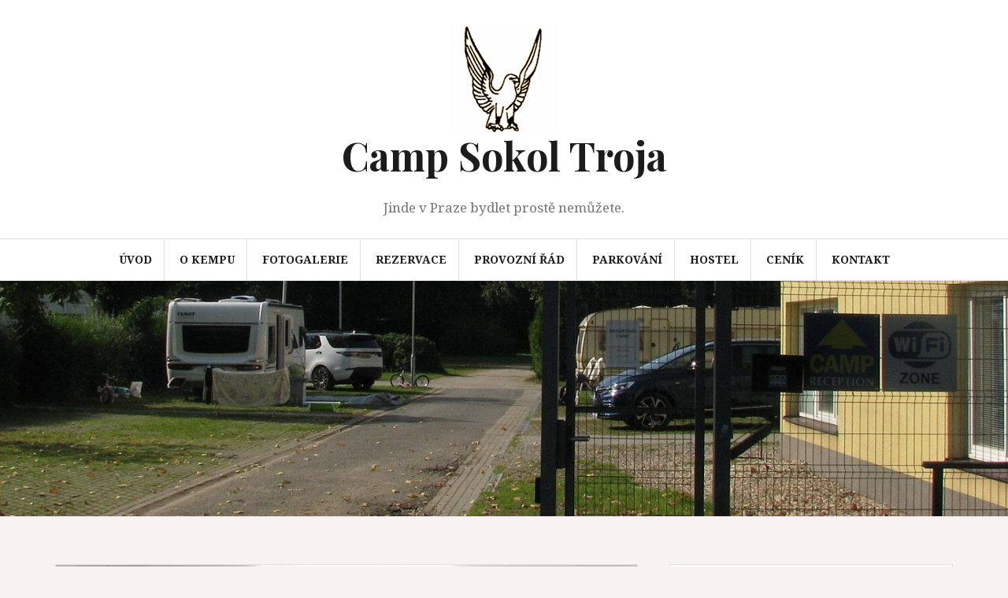

--- FILE ---
content_type: text/html; charset=UTF-8
request_url: https://campsokoltroja.cz/novinky/hostel-v-arealu-campu-opet-v-provozu/
body_size: 13736
content:
<!DOCTYPE html>
<html lang="cs-CZ">
<head>
<meta charset="UTF-8">
<meta name="viewport" content="width=device-width, initial-scale=1">
<link rel="profile" href="http://gmpg.org/xfn/11">
<link rel="pingback" href="https://campsokoltroja.cz/xmlrpc.php">

<title>Hostel v areálu opět v provozu! - Camp Sokol Troja</title>

<!-- The SEO Framework od Sybre Waaijer -->
<meta name="robots" content="max-snippet:-1,max-image-preview:large,max-video-preview:-1" />
<link rel="canonical" href="https://campsokoltroja.cz/novinky/hostel-v-arealu-campu-opet-v-provozu/" />
<meta name="description" content="V areálu campu Sokol Troja je v 1. patře budovy Sokola možné se ubytovat formou hostelu. Nově vám tedy můžeme nabídnout i ubytování „pod střechou“ a to celkem…" />
<meta property="og:type" content="article" />
<meta property="og:locale" content="cs_CZ" />
<meta property="og:site_name" content="Camp Sokol Troja" />
<meta property="og:title" content="Hostel v areálu opět v provozu!" />
<meta property="og:description" content="V areálu campu Sokol Troja je v 1. patře budovy Sokola možné se ubytovat formou hostelu. Nově vám tedy můžeme nabídnout i ubytování „pod střechou“ a to celkem ve 13 pokojích různých dispozic." />
<meta property="og:url" content="https://campsokoltroja.cz/novinky/hostel-v-arealu-campu-opet-v-provozu/" />
<meta property="og:image" content="https://campsokoltroja.cz/wp-content/uploads/2019/10/pokoj6-ilustr.jpg" />
<meta property="og:image:width" content="750" />
<meta property="og:image:height" content="300" />
<meta property="article:published_time" content="2019-10-10T08:35:41+00:00" />
<meta property="article:modified_time" content="2019-10-10T12:10:56+00:00" />
<meta name="twitter:card" content="summary_large_image" />
<meta name="twitter:title" content="Hostel v areálu opět v provozu!" />
<meta name="twitter:description" content="V areálu campu Sokol Troja je v 1. patře budovy Sokola možné se ubytovat formou hostelu. Nově vám tedy můžeme nabídnout i ubytování „pod střechou“ a to celkem ve 13 pokojích různých dispozic." />
<meta name="twitter:image" content="https://campsokoltroja.cz/wp-content/uploads/2019/10/pokoj6-ilustr.jpg" />
<script type="application/ld+json">{"@context":"https://schema.org","@graph":[{"@type":"WebSite","@id":"https://campsokoltroja.cz/#/schema/WebSite","url":"https://campsokoltroja.cz/","name":"Camp Sokol Troja","description":"Jinde v Praze bydlet prostě nemůžete.","inLanguage":"cs","potentialAction":{"@type":"SearchAction","target":{"@type":"EntryPoint","urlTemplate":"https://campsokoltroja.cz/search/{search_term_string}/"},"query-input":"required name=search_term_string"},"publisher":{"@type":"Organization","@id":"https://campsokoltroja.cz/#/schema/Organization","name":"Camp Sokol Troja","url":"https://campsokoltroja.cz/","logo":{"@type":"ImageObject","url":"https://campsokoltroja.cz/wp-content/uploads/2019/06/logo-sokol.png","contentUrl":"https://campsokoltroja.cz/wp-content/uploads/2019/06/logo-sokol.png","width":140,"height":140}}},{"@type":"WebPage","@id":"https://campsokoltroja.cz/novinky/hostel-v-arealu-campu-opet-v-provozu/","url":"https://campsokoltroja.cz/novinky/hostel-v-arealu-campu-opet-v-provozu/","name":"Hostel v areálu opět v provozu! - Camp Sokol Troja","description":"V areálu campu Sokol Troja je v 1. patře budovy Sokola možné se ubytovat formou hostelu. Nově vám tedy můžeme nabídnout i ubytování „pod střechou“ a to celkem…","inLanguage":"cs","isPartOf":{"@id":"https://campsokoltroja.cz/#/schema/WebSite"},"breadcrumb":{"@type":"BreadcrumbList","@id":"https://campsokoltroja.cz/#/schema/BreadcrumbList","itemListElement":[{"@type":"ListItem","position":1,"item":"https://campsokoltroja.cz/","name":"Camp Sokol Troja"},{"@type":"ListItem","position":2,"item":"https://campsokoltroja.cz/rubriky/novinky/","name":"Rubrika: Novinky"},{"@type":"ListItem","position":3,"name":"Hostel v areálu opět v provozu!"}]},"potentialAction":{"@type":"ReadAction","target":"https://campsokoltroja.cz/novinky/hostel-v-arealu-campu-opet-v-provozu/"},"datePublished":"2019-10-10T08:35:41+00:00","dateModified":"2019-10-10T12:10:56+00:00","author":{"@type":"Person","@id":"https://campsokoltroja.cz/#/schema/Person/0ca63dd4c7916e46d33f1406240c89d5","name":"Camp Sokol Troja"}}]}</script>
<!-- / The SEO Framework od Sybre Waaijer | 11.59ms meta | 5.16ms boot -->

<link rel='dns-prefetch' href='//maxcdn.bootstrapcdn.com' />
<link rel='dns-prefetch' href='//fonts.googleapis.com' />
<link rel="alternate" title="oEmbed (JSON)" type="application/json+oembed" href="https://campsokoltroja.cz/wp-json/oembed/1.0/embed?url=https%3A%2F%2Fcampsokoltroja.cz%2Fnovinky%2Fhostel-v-arealu-campu-opet-v-provozu%2F&#038;lang=cs" />
<link rel="alternate" title="oEmbed (XML)" type="text/xml+oembed" href="https://campsokoltroja.cz/wp-json/oembed/1.0/embed?url=https%3A%2F%2Fcampsokoltroja.cz%2Fnovinky%2Fhostel-v-arealu-campu-opet-v-provozu%2F&#038;format=xml&#038;lang=cs" />
<style id='wp-img-auto-sizes-contain-inline-css' type='text/css'>
img:is([sizes=auto i],[sizes^="auto," i]){contain-intrinsic-size:3000px 1500px}
/*# sourceURL=wp-img-auto-sizes-contain-inline-css */
</style>
<style id='wp-emoji-styles-inline-css' type='text/css'>

	img.wp-smiley, img.emoji {
		display: inline !important;
		border: none !important;
		box-shadow: none !important;
		height: 1em !important;
		width: 1em !important;
		margin: 0 0.07em !important;
		vertical-align: -0.1em !important;
		background: none !important;
		padding: 0 !important;
	}
/*# sourceURL=wp-emoji-styles-inline-css */
</style>
<link rel='stylesheet' id='wp-block-library-css' href='https://campsokoltroja.cz/wp-includes/css/dist/block-library/style.min.css?ver=6c30939b19915dda2e41eb58142502da' type='text/css' media='all' />
<style id='wp-block-paragraph-inline-css' type='text/css'>
.is-small-text{font-size:.875em}.is-regular-text{font-size:1em}.is-large-text{font-size:2.25em}.is-larger-text{font-size:3em}.has-drop-cap:not(:focus):first-letter{float:left;font-size:8.4em;font-style:normal;font-weight:100;line-height:.68;margin:.05em .1em 0 0;text-transform:uppercase}body.rtl .has-drop-cap:not(:focus):first-letter{float:none;margin-left:.1em}p.has-drop-cap.has-background{overflow:hidden}:root :where(p.has-background){padding:1.25em 2.375em}:where(p.has-text-color:not(.has-link-color)) a{color:inherit}p.has-text-align-left[style*="writing-mode:vertical-lr"],p.has-text-align-right[style*="writing-mode:vertical-rl"]{rotate:180deg}
/*# sourceURL=https://campsokoltroja.cz/wp-includes/blocks/paragraph/style.min.css */
</style>
<style id='global-styles-inline-css' type='text/css'>
:root{--wp--preset--aspect-ratio--square: 1;--wp--preset--aspect-ratio--4-3: 4/3;--wp--preset--aspect-ratio--3-4: 3/4;--wp--preset--aspect-ratio--3-2: 3/2;--wp--preset--aspect-ratio--2-3: 2/3;--wp--preset--aspect-ratio--16-9: 16/9;--wp--preset--aspect-ratio--9-16: 9/16;--wp--preset--color--black: #000000;--wp--preset--color--cyan-bluish-gray: #abb8c3;--wp--preset--color--white: #ffffff;--wp--preset--color--pale-pink: #f78da7;--wp--preset--color--vivid-red: #cf2e2e;--wp--preset--color--luminous-vivid-orange: #ff6900;--wp--preset--color--luminous-vivid-amber: #fcb900;--wp--preset--color--light-green-cyan: #7bdcb5;--wp--preset--color--vivid-green-cyan: #00d084;--wp--preset--color--pale-cyan-blue: #8ed1fc;--wp--preset--color--vivid-cyan-blue: #0693e3;--wp--preset--color--vivid-purple: #9b51e0;--wp--preset--gradient--vivid-cyan-blue-to-vivid-purple: linear-gradient(135deg,rgb(6,147,227) 0%,rgb(155,81,224) 100%);--wp--preset--gradient--light-green-cyan-to-vivid-green-cyan: linear-gradient(135deg,rgb(122,220,180) 0%,rgb(0,208,130) 100%);--wp--preset--gradient--luminous-vivid-amber-to-luminous-vivid-orange: linear-gradient(135deg,rgb(252,185,0) 0%,rgb(255,105,0) 100%);--wp--preset--gradient--luminous-vivid-orange-to-vivid-red: linear-gradient(135deg,rgb(255,105,0) 0%,rgb(207,46,46) 100%);--wp--preset--gradient--very-light-gray-to-cyan-bluish-gray: linear-gradient(135deg,rgb(238,238,238) 0%,rgb(169,184,195) 100%);--wp--preset--gradient--cool-to-warm-spectrum: linear-gradient(135deg,rgb(74,234,220) 0%,rgb(151,120,209) 20%,rgb(207,42,186) 40%,rgb(238,44,130) 60%,rgb(251,105,98) 80%,rgb(254,248,76) 100%);--wp--preset--gradient--blush-light-purple: linear-gradient(135deg,rgb(255,206,236) 0%,rgb(152,150,240) 100%);--wp--preset--gradient--blush-bordeaux: linear-gradient(135deg,rgb(254,205,165) 0%,rgb(254,45,45) 50%,rgb(107,0,62) 100%);--wp--preset--gradient--luminous-dusk: linear-gradient(135deg,rgb(255,203,112) 0%,rgb(199,81,192) 50%,rgb(65,88,208) 100%);--wp--preset--gradient--pale-ocean: linear-gradient(135deg,rgb(255,245,203) 0%,rgb(182,227,212) 50%,rgb(51,167,181) 100%);--wp--preset--gradient--electric-grass: linear-gradient(135deg,rgb(202,248,128) 0%,rgb(113,206,126) 100%);--wp--preset--gradient--midnight: linear-gradient(135deg,rgb(2,3,129) 0%,rgb(40,116,252) 100%);--wp--preset--font-size--small: 13px;--wp--preset--font-size--medium: 20px;--wp--preset--font-size--large: 36px;--wp--preset--font-size--x-large: 42px;--wp--preset--spacing--20: 0.44rem;--wp--preset--spacing--30: 0.67rem;--wp--preset--spacing--40: 1rem;--wp--preset--spacing--50: 1.5rem;--wp--preset--spacing--60: 2.25rem;--wp--preset--spacing--70: 3.38rem;--wp--preset--spacing--80: 5.06rem;--wp--preset--shadow--natural: 6px 6px 9px rgba(0, 0, 0, 0.2);--wp--preset--shadow--deep: 12px 12px 50px rgba(0, 0, 0, 0.4);--wp--preset--shadow--sharp: 6px 6px 0px rgba(0, 0, 0, 0.2);--wp--preset--shadow--outlined: 6px 6px 0px -3px rgb(255, 255, 255), 6px 6px rgb(0, 0, 0);--wp--preset--shadow--crisp: 6px 6px 0px rgb(0, 0, 0);}:where(.is-layout-flex){gap: 0.5em;}:where(.is-layout-grid){gap: 0.5em;}body .is-layout-flex{display: flex;}.is-layout-flex{flex-wrap: wrap;align-items: center;}.is-layout-flex > :is(*, div){margin: 0;}body .is-layout-grid{display: grid;}.is-layout-grid > :is(*, div){margin: 0;}:where(.wp-block-columns.is-layout-flex){gap: 2em;}:where(.wp-block-columns.is-layout-grid){gap: 2em;}:where(.wp-block-post-template.is-layout-flex){gap: 1.25em;}:where(.wp-block-post-template.is-layout-grid){gap: 1.25em;}.has-black-color{color: var(--wp--preset--color--black) !important;}.has-cyan-bluish-gray-color{color: var(--wp--preset--color--cyan-bluish-gray) !important;}.has-white-color{color: var(--wp--preset--color--white) !important;}.has-pale-pink-color{color: var(--wp--preset--color--pale-pink) !important;}.has-vivid-red-color{color: var(--wp--preset--color--vivid-red) !important;}.has-luminous-vivid-orange-color{color: var(--wp--preset--color--luminous-vivid-orange) !important;}.has-luminous-vivid-amber-color{color: var(--wp--preset--color--luminous-vivid-amber) !important;}.has-light-green-cyan-color{color: var(--wp--preset--color--light-green-cyan) !important;}.has-vivid-green-cyan-color{color: var(--wp--preset--color--vivid-green-cyan) !important;}.has-pale-cyan-blue-color{color: var(--wp--preset--color--pale-cyan-blue) !important;}.has-vivid-cyan-blue-color{color: var(--wp--preset--color--vivid-cyan-blue) !important;}.has-vivid-purple-color{color: var(--wp--preset--color--vivid-purple) !important;}.has-black-background-color{background-color: var(--wp--preset--color--black) !important;}.has-cyan-bluish-gray-background-color{background-color: var(--wp--preset--color--cyan-bluish-gray) !important;}.has-white-background-color{background-color: var(--wp--preset--color--white) !important;}.has-pale-pink-background-color{background-color: var(--wp--preset--color--pale-pink) !important;}.has-vivid-red-background-color{background-color: var(--wp--preset--color--vivid-red) !important;}.has-luminous-vivid-orange-background-color{background-color: var(--wp--preset--color--luminous-vivid-orange) !important;}.has-luminous-vivid-amber-background-color{background-color: var(--wp--preset--color--luminous-vivid-amber) !important;}.has-light-green-cyan-background-color{background-color: var(--wp--preset--color--light-green-cyan) !important;}.has-vivid-green-cyan-background-color{background-color: var(--wp--preset--color--vivid-green-cyan) !important;}.has-pale-cyan-blue-background-color{background-color: var(--wp--preset--color--pale-cyan-blue) !important;}.has-vivid-cyan-blue-background-color{background-color: var(--wp--preset--color--vivid-cyan-blue) !important;}.has-vivid-purple-background-color{background-color: var(--wp--preset--color--vivid-purple) !important;}.has-black-border-color{border-color: var(--wp--preset--color--black) !important;}.has-cyan-bluish-gray-border-color{border-color: var(--wp--preset--color--cyan-bluish-gray) !important;}.has-white-border-color{border-color: var(--wp--preset--color--white) !important;}.has-pale-pink-border-color{border-color: var(--wp--preset--color--pale-pink) !important;}.has-vivid-red-border-color{border-color: var(--wp--preset--color--vivid-red) !important;}.has-luminous-vivid-orange-border-color{border-color: var(--wp--preset--color--luminous-vivid-orange) !important;}.has-luminous-vivid-amber-border-color{border-color: var(--wp--preset--color--luminous-vivid-amber) !important;}.has-light-green-cyan-border-color{border-color: var(--wp--preset--color--light-green-cyan) !important;}.has-vivid-green-cyan-border-color{border-color: var(--wp--preset--color--vivid-green-cyan) !important;}.has-pale-cyan-blue-border-color{border-color: var(--wp--preset--color--pale-cyan-blue) !important;}.has-vivid-cyan-blue-border-color{border-color: var(--wp--preset--color--vivid-cyan-blue) !important;}.has-vivid-purple-border-color{border-color: var(--wp--preset--color--vivid-purple) !important;}.has-vivid-cyan-blue-to-vivid-purple-gradient-background{background: var(--wp--preset--gradient--vivid-cyan-blue-to-vivid-purple) !important;}.has-light-green-cyan-to-vivid-green-cyan-gradient-background{background: var(--wp--preset--gradient--light-green-cyan-to-vivid-green-cyan) !important;}.has-luminous-vivid-amber-to-luminous-vivid-orange-gradient-background{background: var(--wp--preset--gradient--luminous-vivid-amber-to-luminous-vivid-orange) !important;}.has-luminous-vivid-orange-to-vivid-red-gradient-background{background: var(--wp--preset--gradient--luminous-vivid-orange-to-vivid-red) !important;}.has-very-light-gray-to-cyan-bluish-gray-gradient-background{background: var(--wp--preset--gradient--very-light-gray-to-cyan-bluish-gray) !important;}.has-cool-to-warm-spectrum-gradient-background{background: var(--wp--preset--gradient--cool-to-warm-spectrum) !important;}.has-blush-light-purple-gradient-background{background: var(--wp--preset--gradient--blush-light-purple) !important;}.has-blush-bordeaux-gradient-background{background: var(--wp--preset--gradient--blush-bordeaux) !important;}.has-luminous-dusk-gradient-background{background: var(--wp--preset--gradient--luminous-dusk) !important;}.has-pale-ocean-gradient-background{background: var(--wp--preset--gradient--pale-ocean) !important;}.has-electric-grass-gradient-background{background: var(--wp--preset--gradient--electric-grass) !important;}.has-midnight-gradient-background{background: var(--wp--preset--gradient--midnight) !important;}.has-small-font-size{font-size: var(--wp--preset--font-size--small) !important;}.has-medium-font-size{font-size: var(--wp--preset--font-size--medium) !important;}.has-large-font-size{font-size: var(--wp--preset--font-size--large) !important;}.has-x-large-font-size{font-size: var(--wp--preset--font-size--x-large) !important;}
/*# sourceURL=global-styles-inline-css */
</style>

<style id='classic-theme-styles-inline-css' type='text/css'>
/*! This file is auto-generated */
.wp-block-button__link{color:#fff;background-color:#32373c;border-radius:9999px;box-shadow:none;text-decoration:none;padding:calc(.667em + 2px) calc(1.333em + 2px);font-size:1.125em}.wp-block-file__button{background:#32373c;color:#fff;text-decoration:none}
/*# sourceURL=/wp-includes/css/classic-themes.min.css */
</style>
<link rel='stylesheet' id='contact-form-7-css' href='https://campsokoltroja.cz/wp-content/plugins/contact-form-7/includes/css/styles.css?ver=6.1.4' type='text/css' media='all' />
<link rel='stylesheet' id='sfwa_cdn_fontawesome-css' href='https://maxcdn.bootstrapcdn.com/font-awesome/4.7.0/css/font-awesome.min.css?ver=2.0.8' type='text/css' media='all' />
<link rel='stylesheet' id='sfwa_style-css' href='https://campsokoltroja.cz/wp-content/plugins/podamibe-simple-footer-widget-area/assets/css/sfwa.css?ver=2.0.8' type='text/css' media='all' />
<link rel='stylesheet' id='splw-fontello-css' href='https://campsokoltroja.cz/wp-content/plugins/location-weather/assets/css/fontello.min.css?ver=2.1.6' type='text/css' media='all' />
<link rel='stylesheet' id='splw-styles-css' href='https://campsokoltroja.cz/wp-content/plugins/location-weather/assets/css/splw-style.min.css?ver=2.1.6' type='text/css' media='all' />
<style id='splw-styles-inline-css' type='text/css'>
#splw-location-weather-2345.splw-main-wrapper {max-width: 320px;margin : auto;margin-bottom: 2em;}#splw-location-weather-2345.splw-main-wrapper.horizontal {max-width: 800px;}#splw-location-weather-2345 .splw-lite-wrapper,#splw-location-weather-2345 .splw-forecast-weather select,#splw-location-weather-2345 .splw-forecast-weather option,#splw-location-weather-2345 .splw-lite-wrapper .splw-weather-attribution a{text-decoration: none;}#splw-location-weather-2345 .splw-lite-templates-body,#splw-location-weather-2345 .splw-adv-forecast-days{padding : 16px 20px 10px 20px;}#splw-location-weather-2345 .splw-weather-detailed-updated-time{padding : 0 20px 10px 20px;}#splw-location-weather-2345 .splw-lite-wrapper{ border: 0px none #e2e2e2;}#splw-location-weather-2345 .splw-lite-wrapper .splw-lite-current-temp .splw-weather-icon{width: 58px;}#splw-location-weather-2345 .splw-lite-wrapper{border-radius: 8px;}#splw-location-weather-2345 .splw-lite-daily-weather-details .details-icon i{color:#fff;}#splw-location-weather-2345 .splw-lite-wrapper,#splw-location-weather-2345 .splw-forecast-weather option{background:#dd9e00}#splw-location-weather-2345 .splw-lite-daily-weather-details.lw-justified .splw-other-opt div:not(.splw-weather-icons){ display: flex; justify-content: space-between; align-items: center;}#splw-location-weather-2345 .splw-weather-title{color: #000;margin-top: 0px;margin-bottom: 20px;}#splw-location-weather-2345 .splw-lite-header-title{color: #fff;margin-top: 0px;margin-bottom: 10px;}#splw-location-weather-2345 .splw-lite-current-time{color: #fff;margin-top: 0px;margin-bottom: 10px;}#splw-location-weather-2345 .splw-cur-temp{color: #fff;margin-top: 0px;margin-bottom: 0px;}#splw-location-weather-2345 .splw-lite-desc{color: #fff;margin-top: 20px;margin-bottom: 0px;}#splw-location-weather-2345 .splw-lite-daily-weather-details{color: #fff;margin-top: 8px;margin-bottom: 3px;}#splw-location-weather-2345 .splw-weather-details .splw-weather-icons {color: #fff;margin-top: 20px;margin-bottom: 0px;}#splw-location-weather-2345 .lw-footer{margin-top: 0px;margin-bottom: 0px;}#splw-location-weather-2345 .splw-weather-attribution a,#splw-location-weather-2345 .splw-weather-attribution,#splw-location-weather-2345 .splw-weather-detailed-updated-time a,#splw-location-weather-2345 .splw-weather-updated-time{color: #fff;}#splw-location-weather-2345.splw-main-wrapper:not(.table-view,.tabs-view) .splw-lite-wrapper {box-shadow:4px 4px 16px 0px rgba(0,0,0,0.30) ;}#splw-location-weather-2345.splw-main-wrapper {position: relative;}#lw-preloader-2345{position: absolute;left: 0;top: 0;height: 100%;width: 100%;text-align: center;display: flex;align-items: center;justify-content: center;background: #fff;z-index: 9999;}
/*# sourceURL=splw-styles-inline-css */
</style>
<link rel='stylesheet' id='splw-old-styles-css' href='https://campsokoltroja.cz/wp-content/plugins/location-weather/assets/css/old-style.min.css?ver=2.1.6' type='text/css' media='all' />
<link rel='stylesheet' id='amadeus-bootstrap-css' href='https://campsokoltroja.cz/wp-content/themes/amadeus/css/bootstrap/css/bootstrap.min.css?ver=1' type='text/css' media='all' />
<link rel='stylesheet' id='amadeus-body-fonts-css' href='//fonts.googleapis.com/css?family=Noto+Serif%3A400%2C700%2C400italic%2C700italic&#038;ver=6c30939b19915dda2e41eb58142502da' type='text/css' media='all' />
<link rel='stylesheet' id='amadeus-headings-fonts-css' href='//fonts.googleapis.com/css?family=Playfair+Display%3A400%2C700&#038;ver=6c30939b19915dda2e41eb58142502da' type='text/css' media='all' />
<link rel='stylesheet' id='amadeus-style-css' href='https://campsokoltroja.cz/wp-content/themes/amadeus/style.css?ver=6c30939b19915dda2e41eb58142502da' type='text/css' media='all' />
<style id='amadeus-style-inline-css' type='text/css'>
.site-branding { padding:30px 0; }
.header-image { height:300px; }
@media only screen and (max-width: 1024px) { .header-image { height:300px; } }
.site-logo { max-width:200px; }
.custom-logo { max-width:200px; }
body, .widget a { color:#4c4c4c}
.social-navigation { background-color:#fff}
.social-navigation li a::before { background-color:#1c1c1c}
.branding-wrapper { background-color:#fff}
.main-navigation { background-color:#fff}
.main-navigation a { color:#1c1c1c !important;}
.site-title a, .site-title a:hover { color:#1c1c1c !important;}
.site-description { color:#767676}
.entry-title, .entry-title a { color:#1c1c1c !important;}
.entry-meta, .entry-meta a, .entry-footer, .entry-footer a { color:#9d9d9d !important;}
.site-footer, .footer-widget-area { background-color:#fff}
.site-title { font-size:50px; }
.site-description { font-size:17px; }

/*# sourceURL=amadeus-style-inline-css */
</style>
<link rel='stylesheet' id='amadeus-font-awesome-css' href='https://campsokoltroja.cz/wp-content/themes/amadeus/fonts/font-awesome.min.css?ver=6c30939b19915dda2e41eb58142502da' type='text/css' media='all' />
<script type="text/javascript" src="https://campsokoltroja.cz/wp-includes/js/jquery/jquery.min.js?ver=3.7.1" id="jquery-core-js"></script>
<script type="text/javascript" src="https://campsokoltroja.cz/wp-includes/js/jquery/jquery-migrate.min.js?ver=3.4.1" id="jquery-migrate-js"></script>
<script type="text/javascript" src="https://campsokoltroja.cz/wp-content/themes/amadeus/js/parallax.min.js?ver=1" id="amadeus-parallax-js"></script>
<script type="text/javascript" src="https://campsokoltroja.cz/wp-content/themes/amadeus/js/jquery.slicknav.min.js?ver=1" id="amadeus-slicknav-js"></script>
<script type="text/javascript" src="https://campsokoltroja.cz/wp-content/themes/amadeus/js/jquery.fitvids.min.js?ver=1" id="amadeus-fitvids-js"></script>
<script type="text/javascript" src="https://campsokoltroja.cz/wp-content/themes/amadeus/js/scripts.js?ver=1" id="amadeus-scripts-js"></script>
<link rel="https://api.w.org/" href="https://campsokoltroja.cz/wp-json/" /><link rel="alternate" title="JSON" type="application/json" href="https://campsokoltroja.cz/wp-json/wp/v2/posts/1042" /><!--[if lt IE 9]>
<script src="https://campsokoltroja.cz/wp-content/themes/amadeus/js/html5shiv.js"></script>
<![endif]-->
			<style type="text/css">
				.header-image {
					background: url(https://campsokoltroja.cz/wp-content/uploads/2020/10/cropped-campsokoltroja.cz-titlepic_2020.jpg) no-repeat;
					background-position: center top;
					background-attachment: fixed;
					background-size: cover;
				}
			</style>
			<style type="text/css" id="sfwarea-plugins-css"></style><link rel="icon" href="https://campsokoltroja.cz/wp-content/uploads/2019/06/logo-sokol.png" sizes="32x32" />
<link rel="icon" href="https://campsokoltroja.cz/wp-content/uploads/2019/06/logo-sokol.png" sizes="192x192" />
<link rel="apple-touch-icon" href="https://campsokoltroja.cz/wp-content/uploads/2019/06/logo-sokol.png" />
<meta name="msapplication-TileImage" content="https://campsokoltroja.cz/wp-content/uploads/2019/06/logo-sokol.png" />
		<style type="text/css" id="wp-custom-css">
			.wpcf7 input[type="text"],
.wpcf7 input[type="email"],
.wpcf7 input[type="tel"],
.wpcf7 input[type="comment"],
.wpcf7 textarea
{
    background-color: #f7f3f0;
    color: #000;
    width: 75%;
	  height: 3em;
}

.wpcf7 input[type="number"],
.wpcf7 input[type="date"]
{
    background-color: #f7f3f0;
    color: #000;
    width: 25%;
	  height: 3em;
}

/* .widget-area {
	position: sticky;
	top: 0;
} */

.nelze-pronajmout {
	text-decoration: line-through;
}

.cenik { 
	border: 1px solid black; 
}

.flexbuttons {
	width: 100%; 
	display: flex; 
	justify-content: space-between; 
	margin-top: 1em;
}

.wp-block-file__button {
  background-color: #f7f3f0!important;
  color: black!important;
	text-transform: uppercase;
	border: 2px solid black;
	padding: 10px;
	font-weight: bold;
	border-radius: 20px;
	box-shadow: 7px 7px 5px lightgrey;
}

a:hover.wp-block-file__button {
  background-color: black!important;
  color: white!important;
	text-decoration: none;
}

/* páska přes roh s provozní dobou */
.folded-ribbon-red {
  --f: 10px; /* control the folded part*/
  --r: 15px; /* control the ribbon shape */
  --t: 50px; /* the top offset */
  position: absolute;
  inset: var(--t) calc(-1*var(--f)) auto auto;
  padding: 0 30px var(--f) calc(10px + var(--r));
  clip-path: 
    polygon(0 0,100% 0,100% calc(100% - var(--f)),calc(100% - var(--f)) 100%,
      calc(100% - var(--f)) calc(100% - var(--f)),0 calc(100% - var(--f)),
      var(--r) calc(50% - var(--f)/2));
  background: #c00;
  box-shadow: 0 calc(-1*var(--f)) 0 inset #0005;
}

.folded-ribbon {
  position: fixed;
  inset: 0 auto auto 0;
  background: #c00;
  transform-origin: 100% 0;
  transform: translate(-29.3%) rotate(-45deg);
  box-shadow: 0 0 0 999px #c00;
  clip-path: inset(0 -100%);
}

@media only screen and (min-device-width : 320px) and (max-device-width : 800px) {
	.flexbuttons {
		flex-wrap: wrap;
	}
}		</style>
		<link rel='stylesheet' id='joinchat-css' href='https://campsokoltroja.cz/wp-content/plugins/creame-whatsapp-me/public/css/joinchat-btn.min.css?ver=6.0.9' type='text/css' media='all' />
<style id='joinchat-inline-css' type='text/css'>
.joinchat{--ch:142;--cs:70%;--cl:49%;--bw:1}
/*# sourceURL=joinchat-inline-css */
</style>
</head>

<body class="wp-singular post-template-default single single-post postid-1042 single-format-standard wp-custom-logo wp-theme-amadeus">
<div id="page" class="hfeed site">
	<a class="skip-link screen-reader-text" href="#content">Přejít k obsahu webu</a>

	<header id="masthead" class="site-header clearfix" role="banner">

			

				

		<div class="branding-wrapper">
			<div class="container">
				<div class="site-branding">
					<a href="https://campsokoltroja.cz/" class="custom-logo-link" rel="home"><img width="140" height="140" src="https://campsokoltroja.cz/wp-content/uploads/2019/06/logo-sokol.png" class="custom-logo" alt="Camp Sokol Troja" decoding="async" /></a>
						<h1 class="site-title"><a href="https://campsokoltroja.cz/" rel="home">Camp Sokol Troja</a></h1>
						<h2 class="site-description">Jinde v Praze bydlet prostě nemůžete.</h2>

										</div><!-- .site-branding -->
			</div>
		</div>

				<nav id="site-navigation" class="main-navigation" role="navigation">
			<div class="container">
			<div class="menu-primarni-menu-container"><ul id="primary-menu" class="menu"><li id="menu-item-33" class="menu-item menu-item-type-custom menu-item-object-custom menu-item-33"><a href="/">Úvod</a></li>
<li id="menu-item-37" class="menu-item menu-item-type-post_type menu-item-object-page menu-item-37"><a href="https://campsokoltroja.cz/o-kempu/">O kempu</a></li>
<li id="menu-item-35" class="menu-item menu-item-type-post_type menu-item-object-page menu-item-35"><a href="https://campsokoltroja.cz/fotogalerie/">Fotogalerie</a></li>
<li id="menu-item-39" class="menu-item menu-item-type-post_type menu-item-object-page menu-item-39"><a href="https://campsokoltroja.cz/rezervace/">Rezervace</a></li>
<li id="menu-item-38" class="menu-item menu-item-type-post_type menu-item-object-page menu-item-38"><a href="https://campsokoltroja.cz/provozni-rad/">Provozní řád</a></li>
<li id="menu-item-670" class="menu-item menu-item-type-post_type menu-item-object-page menu-item-670"><a href="https://campsokoltroja.cz/dlouhodobe-parkovani-v-arealu-kempu/">Parkování</a></li>
<li id="menu-item-1197" class="menu-item menu-item-type-custom menu-item-object-custom menu-item-1197"><a href="https://hostelsokoltroja.cz">Hostel</a></li>
<li id="menu-item-34" class="menu-item menu-item-type-post_type menu-item-object-page menu-item-34"><a href="https://campsokoltroja.cz/cenik/">Ceník</a></li>
<li id="menu-item-36" class="menu-item menu-item-type-post_type menu-item-object-page menu-item-36"><a href="https://campsokoltroja.cz/kontakt/">Kontakt</a></li>
</ul></div><!-- This menu is cached by Docket Cache -->
			</div>
		</nav><!-- #site-navigation -->
		<nav class="mobile-nav"></nav>
		
	</header><!-- #masthead -->

	<div class="header-image"></div>
	<div id="content" class="site-content container">

	<div id="primary" class="content-area">
		<main id="main" class="site-main" role="main">

		
			
<article id="post-1042" class="post-1042 post type-post status-publish format-standard has-post-thumbnail hentry category-novinky">
			<div class="single-thumb">
			<img width="750" height="300" src="https://campsokoltroja.cz/wp-content/uploads/2019/10/pokoj6-ilustr-750x300.jpg" class="attachment-amadeus-entry-thumb size-amadeus-entry-thumb wp-post-image" alt="" decoding="async" fetchpriority="high" srcset="https://campsokoltroja.cz/wp-content/uploads/2019/10/pokoj6-ilustr.jpg 750w, https://campsokoltroja.cz/wp-content/uploads/2019/10/pokoj6-ilustr-300x120.jpg 300w" sizes="(max-width: 750px) 100vw, 750px" />		</div>	
		

	<div class="post-inner">	
		<header class="entry-header">
			<h1 class="entry-title">Hostel v areálu opět v provozu!</h1>
			<div class="entry-meta">
				<span class="posted-on"><a href="https://campsokoltroja.cz/novinky/hostel-v-arealu-campu-opet-v-provozu/" rel="bookmark"><time class="entry-date published" datetime="2019-10-10T10:35:41+02:00">10. 10. 2019</time><time class="updated" datetime="2019-10-10T14:10:56+02:00">10. 10. 2019</time></a></span><span class="byline"> <span class="author vcard"><a class="url fn n" href="https://campsokoltroja.cz/author/dexus/">Camp Sokol Troja</a></span></span><span class="cat-links"><a href="https://campsokoltroja.cz/rubriky/novinky/" rel="category tag">Novinky</a></span>			</div><!-- .entry-meta -->
		</header><!-- .entry-header -->

		<div class="entry-content">
			
<p>V areálu campu Sokol Troja je v 1. patře budovy Sokola možné se ubytovat formou hostelu. Nově vám tedy můžeme nabídnout i ubytování &#8222;pod střechou&#8220; a to celkem ve 13 pokojích různých dispozic. Nabídku pokojů najdete pod novou záložkou <a href="/hostel/">Hostel</a>. Neváhejte se nás zeptat na dlouhodobý pobyt &#8211; sleva jistá ;).</p>



<div class="wp-block-file" style="margin-top: 2em;"><a class="wp-block-file__button" style="font-size: 105%;" href="/hostel/">Zobrazit nabídku pokojů</a></div>
					</div><!-- .entry-content -->

		<footer class="entry-footer">
					</footer><!-- .entry-footer -->
	</div>	
</article><!-- #post-## -->

			
	<nav class="navigation post-navigation" aria-label="Příspěvky">
		<h2 class="screen-reader-text">Navigace pro příspěvek</h2>
		<div class="nav-links"><div class="nav-previous"><a href="https://campsokoltroja.cz/novinky/k-dispozici-je-nova-pracka/" rel="prev">K dispozici v kempu je nová pračka!</a></div><div class="nav-next"><a href="https://campsokoltroja.cz/novinky/i-na-podzim-kemp-funguje/" rel="next">I na podzim kemp funguje!</a></div></div>
	</nav>
			
		
		</main><!-- #main -->
	</div><!-- #primary -->


<div id="secondary" class="widget-area" role="complementary">
	<aside id="block-11" class="widget widget_block"><h4 class="widget-title">Počasí u nás</h4>
<div id="splw-location-weather-2345" class="splw-main-wrapper vertical" data-shortcode-id="2345">
		<div id="lw-preloader-2345" class="lw-preloader">
			<img loading="lazy" decoding="async" src="https://campsokoltroja.cz/wp-content/plugins/location-weather/assets/images/spinner.svg" class="skip-lazy"  alt="loader-image" width="50" height="50"/>
		</div>
			<!-- section title html area start -->
<!-- section area end -->
	<div class="splw-lite-wrapper lw-preloader-wrapper">
		<div class="splw-lite-templates-body">
			<div class="splw-lite-header">
	<div class="splw-lite-header-title-wrapper">
				<div class="splw-lite-header-title">
			Praha, ČR		</div>
		<!-- area end -->
		<!-- Current Date Time area start -->
					<div class="splw-lite-current-time">
								<span class="lw-time">16:24,  </span>
				<!-- time area end -->
								<span class="lw-date">21.01.2026</span>
				<!-- date area end -->
			</div>
		<!-- date time area end -->
	</div>
</div>
<!-- full area end -->
<div class="splw-lite-current-temp">
	<div class="splw-cur-temp">
		<!-- weather icon html area start -->
					<img loading="lazy" decoding="async" src="https://campsokoltroja.cz/wp-content/plugins/location-weather/assets/images/icons/weather-static-icons/01d.svg" class="splw-weather-icon" alt="temperature icon" width="58" height="58">
		<!-- weather icon html area end -->
		<!-- weather current temperature html area start -->
					<span class="cur-temp"> 
				<span class="current-temperature">-3</span><span class="temperature-scale">°C</span>			</span>
		<!-- temperature html area end -->
	</div>
</div>
	<div class="splw-lite-desc">
		jasno	</div>
<div
	class="splw-lite-daily-weather-details  lw-justified ">
	<div class="splw-weather-details splw-other-opt">
			<div class="splw-weather-icons icons_splw">
					<!-- humidity area start -->
						<div class="splw-icon-humidity">
				<span class="lw-title-wrapper">
					<span class="details-icon" title="Humidity"><i class="splwp-icon-humidity-1"></i></span>					<span class="options-title"></span>
				</span>
				<span class="options-value">
					78 %				</span>
			</div>
						<!-- humidity area end -->
			<!-- pressure area start -->
						<div class="splw-icon-pressure">
				<span class="lw-title-wrapper">
					<span class="details-icon" title="Pressure"><i class="splwp-icon-pressure-1"></i></span>					<span class="options-title"></span>
				</span>
				<span class="options-value">
					1010 hPa				</span>
			</div>
						<!-- pressure area end -->
			<!-- wind area start -->
						<div class="splw-icon-wind">
				<span class="lw-title-wrapper">
					<span class="details-icon" title="Wind"><i class="splwp-icon-wind-1"></i></span>					<span class="options-title"></span>
				</span>
				<span class="options-value">
					7 Km/h				</span>
			</div>
						<!-- wind area end -->
							</div>
				<!-- Wind guest area start -->
				<!-- Wind guest area end -->
		<!-- Clouds area start -->
				<!-- Clouds area end -->
		<!-- Visibility area start -->
				<!-- Visibility area end -->
				<div class="splw-sunrise">
			<span class="lw-title-wrapper">
				<span class="details-icon" title="Sunrise"><i class="splwp-icon-sunrise-1"></i></span>
				<span class="options-title">Sunrise</span>
			</span>
			<span class="options-value">07:50</span>
		</div>
		<div class="splw-sunset">
			<span class="lw-title-wrapper">
				<span class="details-icon" title="Sunset"><i class="splwp-icon-sunset-1"></i></span>				<span class="options-title">Sunset</span>
			</span>
			<span class="options-value">16:36</span>
		</div>
			</div>
</div>
			</div>
				<!-- weather detailed and updated html area start -->
	<div class="lw-footer">
		<div class="splw-weather-detailed-updated-time">
				<div class='splw-weather-detailed'>
			<a href="https://openweathermap.org/city/3067696" target="_blank">
				Detailed weather			</a>
		</div>
						<div class='splw-weather-updated-time'>
				Last updated:				16:21		</div>
			</div>
<!-- weather detailed and updated html area end -->
<!-- weather attribute html area start -->
		<div class="splw-weather-attribution">
					Weather from OpenWeatherMap			</div>
<!-- weather attribute html area end -->
</div>
<!-- weather attribute html area end -->
	</div>
</div>
</aside><aside id="block-8" class="widget widget_block"><h4 class="widget-title">Aktuální snímek z kamery</h4>
<p>Prohlédněte si aktuální situaci v našem kempu. Snímek z kamery se aktualizuje každých 5 min. </p>
<figure class="wp-block-image size-full"><a href="/webkamery-online/"><img decoding="async" src="/_kamery/kam5.php" alt="" class="wp-image-1925"></a></figure>
<div class="flexbuttons">
  <div class="wp-block-file" style="margin: 1em 0;"><a class="wp-block-file__button" style="font-size: 105%;" href="/webkamery-online/">Zobrazit snímek z kamery</a></div>
</div></aside><aside id="text-11" class="widget widget_text"><h4 class="widget-title">Kde nás najdete</h4>			<div class="textwidget"><p><a href="/kontakt/"><img loading="lazy" decoding="async" class="alignnone size-full wp-image-258" src="/wp-content/uploads/2019/06/troja-mapka-1.jpg" alt="" width="300" height="300" srcset="https://campsokoltroja.cz/wp-content/uploads/2019/06/troja-mapka-1.jpg 300w, https://campsokoltroja.cz/wp-content/uploads/2019/06/troja-mapka-1-150x150.jpg 150w" sizes="auto, (max-width: 300px) 100vw, 300px" /></a></p>
<div class="flexbuttons">
<div class="wp-block-file" style="margin-top: 2em;"><a class="wp-block-file__button" style="font-size: 105%;" href="/kontakt/">Jak k nám</a></div>
<div class="wp-block-file" style="margin-top: 2em;"><a class="wp-block-file__button" style="font-size: 105%;" href="https://goo.gl/maps/uorJjiJE1gAtFq6V9">Navigovat</a></div>
</div>
</div>
		</aside><aside id="block-7" class="widget widget_block"><h4 class="widget-title">Stáhněte si náš leták</h4>
<p>Přehledné informace o našem kempu a&nbsp;celé lokalitě, tipy na výlety v okolí, zajímavosti a&nbsp;pamětihodnosti v Praze, dopravní spojení a další.</p>
<figure class="wp-block-image size-full"><a href="/wp-content/uploads/campsokoltroja.cz-letak_v3_cz.pdf"><img loading="lazy" decoding="async" width="682" height="340" src="/wp-content/uploads/campsokoltroja.cz-letak_cz_nahled.jpg" alt="" class="wp-image-1925" srcset="https://campsokoltroja.cz/wp-content/uploads/campsokoltroja.cz-letak_cz_nahled.jpg 682w, https://campsokoltroja.cz/wp-content/uploads/campsokoltroja.cz-letak_cz_nahled-300x150.jpg 300w" sizes="auto, (max-width: 682px) 100vw, 682px" /></a></figure>
<div class="flexbuttons">
  <div class="wp-block-file" style="margin: 1em 0;"><a class="wp-block-file__button" style="font-size: 105%;" href="/wp-content/uploads/campsokoltroja.cz-letak_v3_cz.pdf">Stáhnout leták</a></div>
</div></aside><aside id="text-6" class="widget widget_text"><h4 class="widget-title">Kontakty</h4>			<div class="textwidget"><p><strong>Camp Sokol Troja</strong><br />
<a href="https://mapy.cz/s/3tjDz">Trojská 171a</a><br />
171 00 Praha 7 &#8211; Troja<br />
Česká republika</p>
<p>T: <a href="tel:+420797848440">+420 797848440</a><br />
E: <a href="mailto:info@campsokoltroja.cz">info@campsokoltroja.cz</a><br />
W: <a href="http://www.campsokoltroja.cz">www.campsokoltroja.cz</a></p>
<div class="wp-block-file" style="margin-top: 2em;"><a class="wp-block-file__button" style="font-size: 105%;" href="tel:+420797848440">Zavolejte nám</a></div>
</div>
		</aside><aside id="text-8" class="widget widget_text"><h4 class="widget-title">Pražská MHD</h4>			<div class="textwidget"><ul>
<li>30 Kč/dospělý/30 min.</li>
<li>40 Kč/dospělý/90 min.</li>
<li><strong>120 Kč/dospělý/24 hod.</strong></li>
<li>330 Kč/dospělý/72 hod.</li>
</ul>
<div class="flexbuttons">
<div class="wp-block-file" style="margin-top: 2em;"><a class="wp-block-file__button" style="font-size: 105%;" href="http://www.dpp.cz/dopravni-schemata/">Plán linek</a></div>
<div class="wp-block-file" style="margin-top: 2em;"><a class="wp-block-file__button" style="font-size: 105%;" href="http://www.dpp.cz/jizdne-na-uzemi-prahy/">Ceny jízdného</a></div>
</div>
</div>
		</aside><aside id="text-10" class="widget widget_text"><h4 class="widget-title">Maximální ceny TAXI</h4>			<div class="textwidget"><ul>
<li>nástupní sazba: 60 Kč</li>
<li>jízda: 36 Kč/km</li>
<li>čekání: 7 Kč/min.</li>
</ul>
<p>Po jízdě musíte dostat účtenku. Lze platit hotově i kartou.</p>
<div class="wp-block-file" style="margin-top: 2em;"><a class="wp-block-file__button" style="font-size: 105%;" href="https://www.praha.eu/web/praha/taxi/">Taxi v Praze</a></div>
</div>
		</aside><aside id="text-12" class="widget widget_text"><h4 class="widget-title">Půjčování jízdních kol, koloběžek</h4>			<div class="textwidget"><ul>
<li><a href="https://www.rekola.cz/">Jízdní kola Rekola.cz</a></li>
<li><a href="https://prague.freebike.com/">Elektrokola Freebike</a></li>
<li><a href="https://play.google.com/store/apps/details?id=com.limebike">Koloběžky Lime</a></li>
</ul>
</div>
		</aside><aside id="text-9" class="widget widget_text"><h4 class="widget-title">Vaše nejbližší cíle</h4>			<div class="textwidget"><ul>
<li>BUS: <a href="http://spojeni.dpp.cz/">Linka č. 112</a>, Kazanka (230 m)</li>
<li>TRAM: <a href="http://spojeni.dpp.cz/">Linka č. 17</a>, Trojská (650 m)</li>
<li>METRO: <a href="http://spojeni.dpp.cz/">Linka C</a>, Nádraží Holešovice (1,5 km)</li>
<li>VLAK: <a href="https://cs.wikipedia.org/wiki/Praha-Hole%C5%A1ovice_%28n%C3%A1dra%C5%BE%C3%AD%29">Nádraží Holešovice</a> (1,5 km)</li>
<li>Obchod: <a href="https://mapy.cz/s/3tjFr">Potraviny na Kovárně</a> (600 m)</li>
<li>Restaurace: <a href="http://www.delcorso.cz/">Ristorante &amp; pizzeria Del Corso</a> (250 m)</li>
<li>Vodní plocha: řeka Vltava (500 m)</li>
<li>Bazén: <a href="http://www.sutka.eu">Aquacentrum Šutka</a> (2 km)</li>
</ul>
</div>
		</aside><aside id="text-7" class="widget widget_text"><h4 class="widget-title">Prozkoumejte blízké okolí</h4>			<div class="textwidget"><ul>
<li><a href="http://trojskyzamek.cz/">Trojský zámek</a></li>
<li><a href="https://www.zoopraha.cz/">Zoologická zahrada</a></li>
<li><a href="https://www.botanicka.cz/">Botanická zahrada</a></li>
<li><a href="https://mapy.cz/s/3tjLB">Řeka Vltava</a></li>
<li><a href="http://www.vodackyareal.cz/">Vodácký sportovní areál</a></li>
<li><a href="https://cs.wikipedia.org/wiki/Královská_obora">Park Stromovka (Královská obora)</a></li>
<li><a href="https://www.botanicka.cz/hlavni-stranka/navstevnicke-okruhy/vinice-sv.-klary.html?page_id=181">Vinice sv. Kláry</a></li>
</ul>
</div>
		</aside></div><!-- #secondary -->

	</div><!-- #content -->

	
	<footer id="colophon" class="site-footer" role="contentinfo">
		<div class="scroll-container">
			<a href="#" class="scrolltop"><i class="fa fa-chevron-up"></i></a>
		</div>
		<div class="site-info container">
			<a href="https://cs.wordpress.org/" rel="nofollow">Používáme WordPress (v češtině).</a><span class="sep"> | </span>Šablona: <a href="http://themeisle.com/themes/amadeus/" rel="nofollow">Amadeus</a> od Themeisle.		</div><!-- .site-info -->
	</footer><!-- #colophon -->
</div><!-- #page -->

<script type="speculationrules">
{"prefetch":[{"source":"document","where":{"and":[{"href_matches":"/*"},{"not":{"href_matches":["/wp-*.php","/wp-admin/*","/wp-content/uploads/*","/wp-content/*","/wp-content/plugins/*","/wp-content/themes/amadeus/*","/*\\?(.+)"]}},{"not":{"selector_matches":"a[rel~=\"nofollow\"]"}},{"not":{"selector_matches":".no-prefetch, .no-prefetch a"}}]},"eagerness":"conservative"}]}
</script>
<footer id="sfwa_footer" class=""><div class="footer-information"><div class="sfwa_contained"><div class="sfwa_row"></div></div></div><div class="footer-creditibility"><div class="sfwa_contained"><div class="sfwa_row"><div class="sfwa_footer_area"><aside id="text-13" class="widget widget_text">			<div class="textwidget"><div align="center">Copyright © 2019-2025 <a href="http://www.tj-sokoltroja.cz/">TJ Sokol Troja</a> &amp; <a href="http://www.dexus-hosting.cz/">Dexus hosting</a><br />
<strong>Najdete nás:</strong> <a href="https://www.dokempu.cz/praha/kemp-camp-sokol-troja-218/" rel="nofollow">Do kempu</a> | <a href="http://www.camp.cz/cs/kempy-cr/troja/detail/253-camping">Camp</a> | <a href="http://www.ekempy.cz/praha/praha-mesto/419-sokol-troja-hostel-amp-camp-praha">eKempy</a> | <a href="http://www.kempyvcr.cz/instituce/camp-sokol-troja/2103">Kempy v ČR</a> | <a href="http://www.cesko-katalog.cz/firma/162895/camp-sokol-troja.html">Katalog Česko</a> | <a href="https://mapy.cz/s/3tVKO" rel="nofollow">Mapy</a> | <a href="https://www.hledat.cz/detail/991810-telovychovna-jednota-sokol-troja-z-s" target="_blank" rel="noopener">Hledat</a> | <a href="https://najisto.centrum.cz/260094/tj-sokol-troja/" target="_blank" rel="noopener">Najisto</a> | <a href="https://www.firmy.cz/detail/660539-camp-sokol-troja-praha-troja.html" rel="nofollow">Firmy</a> | <a href="https://www.zlatestranky.cz/profil/H348687">Zlaté stránky</a> | <a href="https://g.page/camp-sokol-troja" rel="nofollow">Google</a><br />
<a href="https://www.prague.eu/en/object/accommodation/1514/camp-sokol-troja">Prague</a> | <a href="http://yelp.cz/biz/camp-sokol-troja-praha?utm_medium=badge_reviews&amp;utm_source=biz_review_badge" rel="nofollow">Yelp</a> | <a href="https://alanrogers.com/campsite/camp-sokol-troja-cz4850" rel="nofollow">Alan Rogers</a> | <a href="http://www.ecc-campingfuehrer.de/tschechien/camp-sokol-troja/" target="_blank" rel="noopener">ECC Campingführer</a> | <a href="https://www.campercontact.com/en/czech-republic/bohemen/praag/12115/camp-sokol-troja" target="_blank" rel="noopener">Camper Contact</a> | <a href="https://en.camping.info/czech-republic/prague-and-central-bohemian-region/camp-sokol-troja-28115" target="_blank" rel="noopener">Camping</a> | <a href="https://park4night.com/lieu/76012/" target="_blank" rel="noopener">Park4night</a> | <a href="https://www.instagram.com/campsokoltroja/" target="_blank" rel="noopener">Instagram</a> | <a href="https://www.facebook.com/Camp-Sokol-Troja-100311534938139/">Facebook</a></div>
<div class="folded-ribbon" style="font-size: 2em; color: white;">24/7/365</div>
</div>
		</aside></div></div></div></div></footer>
<div class="joinchat joinchat--right joinchat--btn" data-settings='{"telephone":"420777009602","mobile_only":false,"button_delay":3,"whatsapp_web":false,"qr":false,"message_views":2,"message_delay":10,"message_badge":false,"message_send":"Dobrý den,\r\n\r\nměl bych otázku -","message_hash":""}' hidden aria-hidden="false">
	<div class="joinchat__button" role="button" tabindex="0" aria-label="WhatsApp contact">
							</div>
			</div>
<script type="text/javascript" src="https://campsokoltroja.cz/wp-includes/js/dist/hooks.min.js?ver=dd5603f07f9220ed27f1" id="wp-hooks-js"></script>
<script type="text/javascript" src="https://campsokoltroja.cz/wp-includes/js/dist/i18n.min.js?ver=c26c3dc7bed366793375" id="wp-i18n-js"></script>
<script type="text/javascript" id="wp-i18n-js-after">
/* <![CDATA[ */
wp.i18n.setLocaleData( { 'text direction\u0004ltr': [ 'ltr' ] } );
//# sourceURL=wp-i18n-js-after
/* ]]> */
</script>
<script type="text/javascript" src="https://campsokoltroja.cz/wp-content/plugins/contact-form-7/includes/swv/js/index.js?ver=6.1.4" id="swv-js"></script>
<script type="text/javascript" id="contact-form-7-js-translations">
/* <![CDATA[ */
( function( domain, translations ) {
	var localeData = translations.locale_data[ domain ] || translations.locale_data.messages;
	localeData[""].domain = domain;
	wp.i18n.setLocaleData( localeData, domain );
} )( "contact-form-7", {"translation-revision-date":"2025-12-03 20:20:51+0000","generator":"GlotPress\/4.0.3","domain":"messages","locale_data":{"messages":{"":{"domain":"messages","plural-forms":"nplurals=3; plural=(n == 1) ? 0 : ((n >= 2 && n <= 4) ? 1 : 2);","lang":"cs_CZ"},"This contact form is placed in the wrong place.":["Tento kontaktn\u00ed formul\u00e1\u0159 je um\u00edst\u011bn na \u0161patn\u00e9m m\u00edst\u011b."],"Error:":["Chyba:"]}},"comment":{"reference":"includes\/js\/index.js"}} );
//# sourceURL=contact-form-7-js-translations
/* ]]> */
</script>
<script type="text/javascript" id="contact-form-7-js-before">
/* <![CDATA[ */
var wpcf7 = {
    "api": {
        "root": "https:\/\/campsokoltroja.cz\/wp-json\/",
        "namespace": "contact-form-7\/v1"
    },
    "cached": 1
};
//# sourceURL=contact-form-7-js-before
/* ]]> */
</script>
<script type="text/javascript" src="https://campsokoltroja.cz/wp-content/plugins/contact-form-7/includes/js/index.js?ver=6.1.4" id="contact-form-7-js"></script>
<script type="text/javascript" id="pll_cookie_script-js-after">
/* <![CDATA[ */
(function() {
				var expirationDate = new Date();
				expirationDate.setTime( expirationDate.getTime() + 31536000 * 1000 );
				document.cookie = "pll_language=cs; expires=" + expirationDate.toUTCString() + "; path=/; secure; SameSite=Lax";
			}());

//# sourceURL=pll_cookie_script-js-after
/* ]]> */
</script>
<script type="text/javascript" id="splw-scripts-js-extra">
/* <![CDATA[ */
var splw_ajax_object = {"ajax_url":"https://campsokoltroja.cz/wp-admin/admin-ajax.php","splw_nonce":"a003f4a9da","splw_skip_cache":"1"};
//# sourceURL=splw-scripts-js-extra
/* ]]> */
</script>
<script type="text/javascript" src="https://campsokoltroja.cz/wp-content/plugins/location-weather/assets/js/lw-scripts.min.js?ver=https://campsokoltroja.cz/wp-content/plugins/location-weather/assets" id="splw-scripts-js"></script>
<script type="text/javascript" src="https://campsokoltroja.cz/wp-content/themes/amadeus/js/navigation.js?ver=20120206" id="amadeus-navigation-js"></script>
<script type="text/javascript" src="https://campsokoltroja.cz/wp-content/themes/amadeus/js/skip-link-focus-fix.js?ver=20130115" id="amadeus-skip-link-focus-fix-js"></script>
<script type="text/javascript" src="https://campsokoltroja.cz/wp-content/plugins/creame-whatsapp-me/public/js/joinchat.min.js?ver=6.0.9" id="joinchat-js" defer="defer" data-wp-strategy="defer" fetchpriority="low"></script>
<script type="text/javascript" id="splw-old-script-js-extra">
/* <![CDATA[ */
var sp_location_weather = {"ajax_url":"https://campsokoltroja.cz/wp-admin/admin-ajax.php","url":"https://campsokoltroja.cz/wp-content/plugins/location-weather","loadScript":"https://campsokoltroja.cz/wp-content/plugins/location-weather/assets/js/lw-scripts.min.js","link":"https://campsokoltroja.cz/wp-admin/post-new.php?post_type=location_weather","shortCodeList":[{"id":2345,"title":"Camp Sokol Troja"}]};
//# sourceURL=splw-old-script-js-extra
/* ]]> */
</script>
<script type="text/javascript" src="https://campsokoltroja.cz/wp-content/plugins/location-weather/assets/js/Old-locationWeather.min.js?ver=2.1.6" id="splw-old-script-js"></script>
<script id="wp-emoji-settings" type="application/json">
{"baseUrl":"https://s.w.org/images/core/emoji/17.0.2/72x72/","ext":".png","svgUrl":"https://s.w.org/images/core/emoji/17.0.2/svg/","svgExt":".svg","source":{"concatemoji":"https://campsokoltroja.cz/wp-includes/js/wp-emoji-release.min.js?ver=6c30939b19915dda2e41eb58142502da"}}
</script>
<script type="module">
/* <![CDATA[ */
/*! This file is auto-generated */
const a=JSON.parse(document.getElementById("wp-emoji-settings").textContent),o=(window._wpemojiSettings=a,"wpEmojiSettingsSupports"),s=["flag","emoji"];function i(e){try{var t={supportTests:e,timestamp:(new Date).valueOf()};sessionStorage.setItem(o,JSON.stringify(t))}catch(e){}}function c(e,t,n){e.clearRect(0,0,e.canvas.width,e.canvas.height),e.fillText(t,0,0);t=new Uint32Array(e.getImageData(0,0,e.canvas.width,e.canvas.height).data);e.clearRect(0,0,e.canvas.width,e.canvas.height),e.fillText(n,0,0);const a=new Uint32Array(e.getImageData(0,0,e.canvas.width,e.canvas.height).data);return t.every((e,t)=>e===a[t])}function p(e,t){e.clearRect(0,0,e.canvas.width,e.canvas.height),e.fillText(t,0,0);var n=e.getImageData(16,16,1,1);for(let e=0;e<n.data.length;e++)if(0!==n.data[e])return!1;return!0}function u(e,t,n,a){switch(t){case"flag":return n(e,"\ud83c\udff3\ufe0f\u200d\u26a7\ufe0f","\ud83c\udff3\ufe0f\u200b\u26a7\ufe0f")?!1:!n(e,"\ud83c\udde8\ud83c\uddf6","\ud83c\udde8\u200b\ud83c\uddf6")&&!n(e,"\ud83c\udff4\udb40\udc67\udb40\udc62\udb40\udc65\udb40\udc6e\udb40\udc67\udb40\udc7f","\ud83c\udff4\u200b\udb40\udc67\u200b\udb40\udc62\u200b\udb40\udc65\u200b\udb40\udc6e\u200b\udb40\udc67\u200b\udb40\udc7f");case"emoji":return!a(e,"\ud83e\u1fac8")}return!1}function f(e,t,n,a){let r;const o=(r="undefined"!=typeof WorkerGlobalScope&&self instanceof WorkerGlobalScope?new OffscreenCanvas(300,150):document.createElement("canvas")).getContext("2d",{willReadFrequently:!0}),s=(o.textBaseline="top",o.font="600 32px Arial",{});return e.forEach(e=>{s[e]=t(o,e,n,a)}),s}function r(e){var t=document.createElement("script");t.src=e,t.defer=!0,document.head.appendChild(t)}a.supports={everything:!0,everythingExceptFlag:!0},new Promise(t=>{let n=function(){try{var e=JSON.parse(sessionStorage.getItem(o));if("object"==typeof e&&"number"==typeof e.timestamp&&(new Date).valueOf()<e.timestamp+604800&&"object"==typeof e.supportTests)return e.supportTests}catch(e){}return null}();if(!n){if("undefined"!=typeof Worker&&"undefined"!=typeof OffscreenCanvas&&"undefined"!=typeof URL&&URL.createObjectURL&&"undefined"!=typeof Blob)try{var e="postMessage("+f.toString()+"("+[JSON.stringify(s),u.toString(),c.toString(),p.toString()].join(",")+"));",a=new Blob([e],{type:"text/javascript"});const r=new Worker(URL.createObjectURL(a),{name:"wpTestEmojiSupports"});return void(r.onmessage=e=>{i(n=e.data),r.terminate(),t(n)})}catch(e){}i(n=f(s,u,c,p))}t(n)}).then(e=>{for(const n in e)a.supports[n]=e[n],a.supports.everything=a.supports.everything&&a.supports[n],"flag"!==n&&(a.supports.everythingExceptFlag=a.supports.everythingExceptFlag&&a.supports[n]);var t;a.supports.everythingExceptFlag=a.supports.everythingExceptFlag&&!a.supports.flag,a.supports.everything||((t=a.source||{}).concatemoji?r(t.concatemoji):t.wpemoji&&t.twemoji&&(r(t.twemoji),r(t.wpemoji)))});
//# sourceURL=https://campsokoltroja.cz/wp-includes/js/wp-emoji-loader.min.js
/* ]]> */
</script>

</body>
</html>

<!-- Performance optimized by Docket Cache: https://wordpress.org/plugins/docket-cache -->


--- FILE ---
content_type: text/html; charset=UTF-8
request_url: https://campsokoltroja.cz/wp-admin/admin-ajax.php
body_size: 1231
content:
<style id="sp_lw_dynamic_css2345">#splw-location-weather-2345.splw-main-wrapper {max-width: 320px;margin : auto;margin-bottom: 2em;}#splw-location-weather-2345.splw-main-wrapper.horizontal {max-width: 800px;}#splw-location-weather-2345 .splw-lite-wrapper,#splw-location-weather-2345 .splw-forecast-weather select,#splw-location-weather-2345 .splw-forecast-weather option,#splw-location-weather-2345 .splw-lite-wrapper .splw-weather-attribution a{text-decoration: none;}#splw-location-weather-2345 .splw-lite-templates-body,#splw-location-weather-2345 .splw-adv-forecast-days{padding : 16px 20px 10px 20px;}#splw-location-weather-2345 .splw-weather-detailed-updated-time{padding : 0 20px 10px 20px;}#splw-location-weather-2345 .splw-lite-wrapper{ border: 0px none #e2e2e2;}#splw-location-weather-2345 .splw-lite-wrapper .splw-lite-current-temp .splw-weather-icon{width: 58px;}#splw-location-weather-2345 .splw-lite-wrapper{border-radius: 8px;}#splw-location-weather-2345 .splw-lite-daily-weather-details .details-icon i{color:#fff;}#splw-location-weather-2345 .splw-lite-wrapper,#splw-location-weather-2345 .splw-forecast-weather option{background:#dd9e00}#splw-location-weather-2345 .splw-lite-daily-weather-details.lw-justified .splw-other-opt div:not(.splw-weather-icons){ display: flex; justify-content: space-between; align-items: center;}#splw-location-weather-2345 .splw-weather-title{color: #000;margin-top: 0px;margin-bottom: 20px;}#splw-location-weather-2345 .splw-lite-header-title{color: #fff;margin-top: 0px;margin-bottom: 10px;}#splw-location-weather-2345 .splw-lite-current-time{color: #fff;margin-top: 0px;margin-bottom: 10px;}#splw-location-weather-2345 .splw-cur-temp{color: #fff;margin-top: 0px;margin-bottom: 0px;}#splw-location-weather-2345 .splw-lite-desc{color: #fff;margin-top: 20px;margin-bottom: 0px;}#splw-location-weather-2345 .splw-lite-daily-weather-details{color: #fff;margin-top: 8px;margin-bottom: 3px;}#splw-location-weather-2345 .splw-weather-details .splw-weather-icons {color: #fff;margin-top: 20px;margin-bottom: 0px;}#splw-location-weather-2345 .lw-footer{margin-top: 0px;margin-bottom: 0px;}#splw-location-weather-2345 .splw-weather-attribution a,#splw-location-weather-2345 .splw-weather-attribution,#splw-location-weather-2345 .splw-weather-detailed-updated-time a,#splw-location-weather-2345 .splw-weather-updated-time{color: #fff;}#splw-location-weather-2345.splw-main-wrapper:not(.table-view,.tabs-view) .splw-lite-wrapper {box-shadow:4px 4px 16px 0px rgba(0,0,0,0.30) ;}#splw-location-weather-2345.splw-main-wrapper {position: relative;}#lw-preloader-2345{position: absolute;left: 0;top: 0;height: 100%;width: 100%;text-align: center;display: flex;align-items: center;justify-content: center;background: #fff;z-index: 9999;}</style><div id="splw-location-weather-2345" class="splw-main-wrapper vertical" data-shortcode-id="2345">
	<!-- section title html area start -->
<!-- section area end -->
	<div class="splw-lite-wrapper lw-preloader-wrapper">
		<div class="splw-lite-templates-body">
			<div class="splw-lite-header">
	<div class="splw-lite-header-title-wrapper">
				<div class="splw-lite-header-title">
			Praha, ČR		</div>
		<!-- area end -->
		<!-- Current Date Time area start -->
					<div class="splw-lite-current-time">
								<span class="lw-time">16:24,  </span>
				<!-- time area end -->
								<span class="lw-date">21.01.2026</span>
				<!-- date area end -->
			</div>
		<!-- date time area end -->
	</div>
</div>
<!-- full area end -->
<div class="splw-lite-current-temp">
	<div class="splw-cur-temp">
		<!-- weather icon html area start -->
					<img decoding="async" src="https://campsokoltroja.cz/wp-content/plugins/location-weather/assets/images/icons/weather-static-icons/01d.svg" class="splw-weather-icon" alt="temperature icon" width="58" height="58">
		<!-- weather icon html area end -->
		<!-- weather current temperature html area start -->
					<span class="cur-temp"> 
				<span class="current-temperature">-3</span><span class="temperature-scale">°C</span>			</span>
		<!-- temperature html area end -->
	</div>
</div>
	<div class="splw-lite-desc">
		jasno	</div>
<div
	class="splw-lite-daily-weather-details  lw-justified ">
	<div class="splw-weather-details splw-other-opt">
			<div class="splw-weather-icons icons_splw">
					<!-- humidity area start -->
						<div class="splw-icon-humidity">
				<span class="lw-title-wrapper">
					<span class="details-icon" title="Humidity"><i class="splwp-icon-humidity-1"></i></span>					<span class="options-title"></span>
				</span>
				<span class="options-value">
					78 %				</span>
			</div>
						<!-- humidity area end -->
			<!-- pressure area start -->
						<div class="splw-icon-pressure">
				<span class="lw-title-wrapper">
					<span class="details-icon" title="Pressure"><i class="splwp-icon-pressure-1"></i></span>					<span class="options-title"></span>
				</span>
				<span class="options-value">
					1010 hPa				</span>
			</div>
						<!-- pressure area end -->
			<!-- wind area start -->
						<div class="splw-icon-wind">
				<span class="lw-title-wrapper">
					<span class="details-icon" title="Wind"><i class="splwp-icon-wind-1"></i></span>					<span class="options-title"></span>
				</span>
				<span class="options-value">
					7 Km/h				</span>
			</div>
						<!-- wind area end -->
							</div>
				<!-- Wind guest area start -->
				<!-- Wind guest area end -->
		<!-- Clouds area start -->
				<!-- Clouds area end -->
		<!-- Visibility area start -->
				<!-- Visibility area end -->
				<div class="splw-sunrise">
			<span class="lw-title-wrapper">
				<span class="details-icon" title="Sunrise"><i class="splwp-icon-sunrise-1"></i></span>
				<span class="options-title">Sunrise</span>
			</span>
			<span class="options-value">07:50</span>
		</div>
		<div class="splw-sunset">
			<span class="lw-title-wrapper">
				<span class="details-icon" title="Sunset"><i class="splwp-icon-sunset-1"></i></span>				<span class="options-title">Sunset</span>
			</span>
			<span class="options-value">16:36</span>
		</div>
			</div>
</div>
			</div>
				<!-- weather detailed and updated html area start -->
	<div class="lw-footer">
		<div class="splw-weather-detailed-updated-time">
				<div class='splw-weather-detailed'>
			<a href="https://openweathermap.org/city/3067696" target="_blank">
				Detailed weather			</a>
		</div>
						<div class='splw-weather-updated-time'>
				Last updated:				16:21		</div>
			</div>
<!-- weather detailed and updated html area end -->
<!-- weather attribute html area start -->
		<div class="splw-weather-attribution">
					Weather from OpenWeatherMap			</div>
<!-- weather attribute html area end -->
</div>
<!-- weather attribute html area end -->
	</div>
</div>
